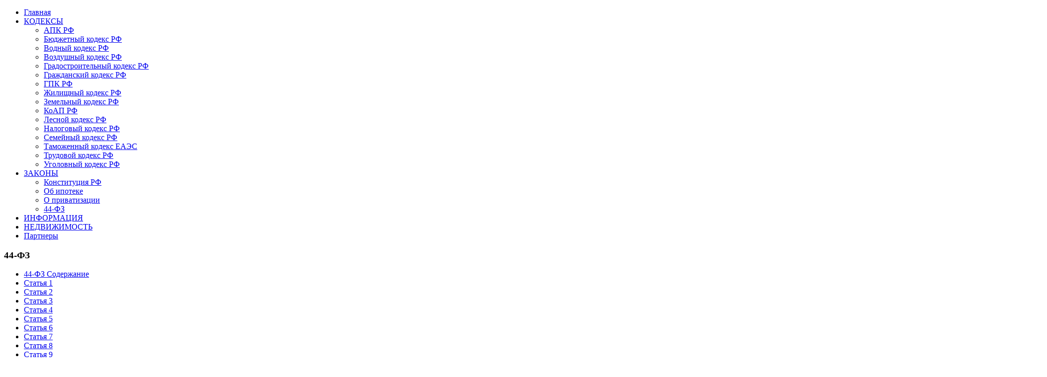

--- FILE ---
content_type: text/html; charset=utf-8
request_url: https://vladrieltor.ru/44-fz-33
body_size: 9655
content:
<!DOCTYPE html>
<html dir="ltr" lang="ru-ru">
<head>
    <base href="https://vladrieltor.ru/44-fz-33" />
	<meta http-equiv="content-type" content="text/html; charset=utf-8" />
	<meta name="keywords" content="44, фз, закон, федеральный, статья, 33, правила, описания, объекта, закупки" />
	<meta name="description" content="44-ФЗ Статья 33: Правила описания объекта закупки. Федеральный закон о контрактной системе в сфере товаров, работ, услуг. Госзакупки - 44-ФЗ от 05.04.2013." />
	<meta name="generator" content="Joomla! - Open Source Content Management" />
	<title>44-ФЗ Статья 33: Правила описания объекта закупки</title>
	<link href="/templates/vlad3/favicon.ico" rel="shortcut icon" type="image/vnd.microsoft.icon" />
	<link href="https://vladrieltor.ru/component/search/?Itemid=994&amp;format=opensearch" rel="search" title="Искать Кодекс и закон РФ 2021 - купить недвижимость России" type="application/opensearchdescription+xml" />
	<script type="application/json" class="joomla-script-options new">{"csrf.token":"03329625e0c06f3d559683a1c7794740","system.paths":{"root":"","base":""}}</script>
	<script src="/media/system/js/core.js?99ca7d56eee7ddea5d2b6148d7cbce92" type="text/javascript"></script>
	<script type="text/javascript">
function do_nothing() { return; }
	</script>

    <link rel="stylesheet" href="/templates/system/css/system.css" />
    <link rel="stylesheet" href="/templates/system/css/general.css" />

    <!-- Created by Artisteer v4.1.0.59688 -->
    
    

    <!--[if lt IE 9]><script src="http://html5shiv.googlecode.com/svn/trunk/html5.js"></script><![endif]-->
    <link rel="stylesheet" href="/templates/vlad3/css/template.css" media="screen">
    <!--[if lte IE 7]><link rel="stylesheet" href="/templates/vlad3/css/template.ie7.css" media="screen" /><![endif]-->

<link rel="shortcut icon" href="/favicon.ico" type="image/x-icon">
    <script>if ('undefined' != typeof jQuery) document._artxJQueryBackup = jQuery;</script>
    <script src="/templates/vlad3/jquery.js"></script>
    <script>jQuery.noConflict();</script>

    <script src="/templates/vlad3/script.js"></script>
        <script>if (document._artxJQueryBackup) jQuery = document._artxJQueryBackup;</script>
</head>
<body>

<div id="vla-main">
<header class="vla-header clearfix">

    <div class="vla-shapes">



            </div>

                
                    
</header>
<nav class="vla-nav clearfix">
    
<ul class="vla-hmenu"><li class="item-28"><a href="https://vladrieltor.ru/">Главная</a></li><li class="item-226 deeper parent"><a href="https://vladrieltor.ru/info">КОДЕКСЫ</a><ul><li class="item-420"><a href="https://vladrieltor.ru/arbitragekodeks">АПК РФ</a></li><li class="item-412"><a href="https://vladrieltor.ru/budgetkodeks">Бюджетный кодекс РФ</a></li><li class="item-434"><a href="https://vladrieltor.ru/vodniykodeks">Водный кодекс РФ</a></li><li class="item-435"><a href="https://vladrieltor.ru/vozdushnykodeks">Воздушный кодекс РФ</a></li><li class="item-426"><a href="https://vladrieltor.ru/gradostrkodeks">Градостроительный кодекс РФ</a></li><li class="item-195"><a href="https://vladrieltor.ru/gragdkodeks">Гражданский кодекс РФ</a></li><li class="item-417"><a href="https://vladrieltor.ru/grazhdanskykodeks">ГПК РФ</a></li><li class="item-196"><a href="https://vladrieltor.ru/gilkodeks">Жилищный кодекс РФ</a></li><li class="item-227"><a href="https://vladrieltor.ru/zemkodeks">Земельный кодекс РФ</a></li><li class="item-416"><a href="https://vladrieltor.ru/koaprf">КоАП РФ</a></li><li class="item-433"><a href="https://vladrieltor.ru/lesnoykodeks">Лесной кодекс РФ</a></li><li class="item-197"><a href="https://vladrieltor.ru/nalkodeks">Налоговый кодекс РФ</a></li><li class="item-413"><a href="https://vladrieltor.ru/familykodeks">Семейный кодекс РФ</a></li><li class="item-840"><a href="https://vladrieltor.ru/tamozhenniy-kodeks-eaes">Таможенный кодекс ЕАЭС</a></li><li class="item-415"><a href="https://vladrieltor.ru/trudovoykodeks">Трудовой кодекс РФ</a></li><li class="item-414"><a href="https://vladrieltor.ru/ugolovnykodeks">Уголовный кодекс РФ</a></li></ul></li><li class="item-233 deeper parent"><a href="https://vladrieltor.ru/info">ЗАКОНЫ</a><ul><li class="item-423"><a href="https://vladrieltor.ru/constitution">Конституция РФ</a></li><li class="item-234"><a href="https://vladrieltor.ru/fzipoteka">Об ипотеке</a></li><li class="item-236"><a href="https://vladrieltor.ru/privatization">О приватизации</a></li><li class="item-1041"><a href="https://vladrieltor.ru/44-fz">44-ФЗ</a></li></ul></li><li class="item-170"><a href="https://vladrieltor.ru/info">ИНФОРМАЦИЯ</a></li><li class="item-177"><a href="https://vladrieltor.ru/base">НЕДВИЖИМОСТЬ</a></li><li class="item-198"><a href="/kvartiry-vo-vladimire">Партнеры</a></li></ul> 
    </nav>
<div class="vla-sheet clearfix">
            <div class="vla-layout-wrapper clearfix">
                <div class="vla-content-layout">
                    <div class="vla-content-layout-row">
                        <div class="vla-layout-cell vla-sidebar1 clearfix">
<div class="vla-block clearfix"><div class="vla-blockheader"><h3 class="t">44-ФЗ</h3></div><div class="vla-blockcontent"><ul class="menu"><li class="item-959"><a href="/44-fz">44-ФЗ Содержание</a></li><li class="item-960"><a href="/44-fz-01">Статья 1</a></li><li class="item-961"><a href="/44-fz-02">Статья 2</a></li><li class="item-962"><a href="/44-fz-03">Статья 3</a></li><li class="item-963"><a href="/44-fz-04">Статья 4</a></li><li class="item-964"><a href="/44-fz-05">Статья 5</a></li><li class="item-965"><a href="/44-fz-06">Статья 6</a></li><li class="item-966"><a href="/44-fz-07">Статья 7</a></li><li class="item-967"><a href="/44-fz-08">Статья 8</a></li><li class="item-968"><a href="/44-fz-09">Статья 9</a></li><li class="item-969"><a href="/44-fz-10">Статья 10</a></li><li class="item-970"><a href="/44-fz-11">Статья 11</a></li><li class="item-971"><a href="/44-fz-12">Статья 12</a></li><li class="item-972"><a href="/44-fz-13">Статья 13 утратила силу</a></li><li class="item-973"><a href="/44-fz-14">Статья 14</a></li><li class="item-974"><a href="/44-fz-15">Статья 15</a></li><li class="item-975"><a href="/44-fz-16">Статья 16</a></li><li class="item-976"><a href="/44-fz-17">Статья 17 утратила силу</a></li><li class="item-977"><a href="/44-fz-18">Статья 18</a></li><li class="item-978"><a href="/44-fz-19">Статья 19</a></li><li class="item-979"><a href="/44-fz-20">Статья 20</a></li><li class="item-980"><a href="/44-fz-21">Статья 21</a></li><li class="item-981"><a href="/44-fz-22">Статья 22</a></li><li class="item-982"><a href="/44-fz-23">Статья 23</a></li><li class="item-983"><a href="/44-fz-24">Статья 24</a></li><li class="item-984"><a href="/44-fz-24-1">Статья 24.1</a></li><li class="item-985"><a href="/44-fz-24-2">Статья 24.2</a></li><li class="item-986"><a href="/44-fz-25">Статья 25</a></li><li class="item-987"><a href="/44-fz-26">Статья 26</a></li><li class="item-988"><a href="/44-fz-27">Статья 27</a></li><li class="item-989"><a href="/44-fz-28">Статья 28</a></li><li class="item-990"><a href="/44-fz-29">Статья 29</a></li><li class="item-991"><a href="/44-fz-30">Статья 30</a></li><li class="item-992"><a href="/44-fz-31">Статья 31</a></li><li class="item-993"><a href="/44-fz-32">Статья 32</a></li><li class="item-994 current active"><a href="/44-fz-33">Статья 33</a></li><li class="item-995"><a href="/44-fz-34">Статья 34</a></li><li class="item-996"><a href="/44-fz-35">Статья 35</a></li><li class="item-997"><a href="/44-fz-36">Статья 36</a></li><li class="item-998"><a href="/44-fz-37">Статья 37</a></li><li class="item-999"><a href="/44-fz-38">Статья 38</a></li><li class="item-1043"><a href="/44-fz-39">Статья 39</a></li><li class="item-1000"><a href="/44-fz-40">Статья 40</a></li><li class="item-1001"><a href="/44-fz-41">Статья 41</a></li><li class="item-1042"><a href="/44-fz-42">Статья 42</a></li><li class="item-1002"><a href="/44-fz-43">Статья 43</a></li><li class="item-1003"><a href="/44-fz-44">Статья 44</a></li><li class="item-1004"><a href="/44-fz-45">Статья 45</a></li><li class="item-1005"><a href="/44-fz-46">Статья 46</a></li><li class="item-1006"><a href="/44-fz-47">Статья 47</a></li><li class="item-1007"><a href="/44-fz-48">Статья 48</a></li><li class="item-1008"><a href="/44-fz-49">Статья 49</a></li><li class="item-1009"><a href="/44-fz-50">Статья 50</a></li><li class="item-1010"><a href="/44-fz-51">Статья 51</a></li><li class="item-1011"><a href="/44-fz-52">Статья 52</a></li><li class="item-1012"><a href="/44-fz-53">Статья 53</a></li><li class="item-1013"><a href="/44-fz-54">Статья 54</a></li><li class="item-1014"><a href="/44-fz-54-1">Статья 54.1</a></li><li class="item-1015"><a href="/44-fz-54-2">Статья 54.2</a></li><li class="item-1016"><a href="/44-fz-54-3">Статья 54.3</a></li><li class="item-1017"><a href="/44-fz-54-4">Статья 54.4</a></li><li class="item-1018"><a href="/44-fz-54-5">Статья 54.5</a></li><li class="item-1019"><a href="/44-fz-54-6">Статья 54.6</a></li><li class="item-1020"><a href="/44-fz-54-7">Статья 54.7</a></li><li class="item-1021"><a href="/44-fz-55">Статья 55</a></li><li class="item-1022"><a href="/44-fz-55-1">Статья 55.1</a></li><li class="item-1023"><a href="/44-fz-56">Статья 56</a></li><li class="item-1024"><a href="/44-fz-56-1">Статья 56.1</a></li><li class="item-1025"><a href="/44-fz-57">Статья 57</a></li><li class="item-1026"><a href="/44-fz-57-1">Статья 57.1</a></li><li class="item-1027"><a href="/44-fz-58">Статья 58</a></li><li class="item-1028"><a href="/44-fz-59">Статья 59</a></li><li class="item-1029"><a href="/44-fz-60">Статья 60 утратила силу</a></li><li class="item-1031"><a href="/44-fz-61">Статья 61 утратила силу</a></li><li class="item-1030"><a href="/44-fz-62">Статья 62 утратила силу</a></li><li class="item-1032"><a href="/44-fz-63">Статья 63</a></li><li class="item-1033"><a href="/44-fz-64">Статья 64</a></li><li class="item-1034"><a href="/44-fz-65">Статья 65</a></li><li class="item-1035"><a href="/44-fz-66">Статья 66</a></li><li class="item-1036"><a href="/44-fz-67">Статья 67</a></li><li class="item-1037"><a href="/44-fz-68">Статья 68</a></li><li class="item-1038"><a href="/44-fz-69">Статья 69</a></li><li class="item-1039"><a href="/44-fz-70">Статья 70 утратила силу</a></li><li class="item-1040"><a href="/44-fz-71">Статья 71</a></li><li class="item-1044"><a href="/44-fz-72">Статья 72</a></li><li class="item-1045"><a href="/44-fz-73">Статья 73</a></li><li class="item-1046"><a href="/44-fz-74">Статья 74</a></li><li class="item-1047"><a href="/44-fz-75">Статья 75</a></li><li class="item-1048"><a href="/44-fz-76">Статья 76</a></li><li class="item-1049"><a href="/44-fz-77">Статья 77</a></li><li class="item-1050"><a href="/44-fz-78">Статья 78</a></li><li class="item-1051"><a href="/44-fz-79">Статья 79</a></li><li class="item-1052"><a href="/44-fz-80">Статья 80</a></li><li class="item-1053"><a href="/44-fz-81">Статья 81</a></li><li class="item-1054"><a href="/44-fz-82">Статья 82</a></li><li class="item-1055"><a href="/44-fz-82-1">Статья 82.1</a></li><li class="item-1056"><a href="/44-fz-82-2">Статья 82.2</a></li><li class="item-1057"><a href="/44-fz-82-3">Статья 82.3</a></li><li class="item-1058"><a href="/44-fz-82-4">Статья 82.4</a></li><li class="item-1059"><a href="/44-fz-82-5">Статья 82.5</a></li><li class="item-1060"><a href="/44-fz-82-6">Статья 82.6</a></li><li class="item-1061"><a href="/44-fz-83">Статья 83</a></li><li class="item-1062"><a href="/44-fz-83-1">Статья 83.1</a></li><li class="item-1063"><a href="/44-fz-83-2">Статья 83.2</a></li><li class="item-1064"><a href="/44-fz-84">Статья 84</a></li><li class="item-1065"><a href="/44-fz-84-1">Статья 84.1</a></li><li class="item-1066"><a href="/44-fz-85">Статья 85</a></li><li class="item-1067"><a href="/44-fz-86">Статья 86</a></li><li class="item-1068"><a href="/44-fz-87">Статья 87</a></li><li class="item-1069"><a href="/44-fz-88">Статья 88</a></li><li class="item-1070"><a href="/44-fz-89">Статья 89</a></li><li class="item-1071"><a href="/44-fz-90">Статья 90</a></li><li class="item-1072"><a href="/44-fz-91">Статья 91</a></li><li class="item-1073"><a href="/44-fz-92">Статья 92</a></li><li class="item-1074"><a href="/44-fz-93">Статья 93</a></li><li class="item-1075"><a href="/44-fz-94">Статья 94</a></li><li class="item-1076"><a href="/44-fz-95">Статья 95</a></li><li class="item-1077"><a href="/44-fz-96">Статья 96</a></li><li class="item-1078"><a href="/44-fz-97">Статья 97</a></li><li class="item-1079"><a href="/44-fz-98">Статья 98</a></li><li class="item-1080"><a href="/44-fz-99">Статья 99</a></li><li class="item-1081"><a href="/44-fz-100">Статья 100</a></li><li class="item-1082"><a href="/44-fz-101">Статья 101</a></li><li class="item-1083"><a href="/44-fz-102">Статья 102</a></li><li class="item-1084"><a href="/44-fz-103">Статья 103</a></li><li class="item-1085"><a href="/44-fz-104">Статья 104</a></li><li class="item-1086"><a href="/44-fz-105">Статья 105</a></li></ul></div></div><div class="vla-block clearfix"><div class="vla-blockheader"><h3 class="t">Кодексы</h3></div><div class="vla-blockcontent"><div class="custom"  >
	<p><a href="/arbitragekodeks">АПК РФ</a></p>
<p><a href="/budgetkodeks">Бюджетный кодекс РФ</a></p>
<p><a href="/vodniykodeks">Водный кодекс РФ</a></p>
<p><a href="/vozdushnykodeks">Воздушный кодекс РФ</a></p>
<p><a href="/gradostrkodeks">Градостроительный кодекс РФ</a></p>
<p><a href="/gragdkodeks">Гражданский кодекс РФ</a></p>
<p><a href="/grazhdanskykodeks">ГПК РФ</a></p>
<p><a href="/gilkodeks">Жилищный кодекс РФ</a></p>
<p><a href="/zemkodeks">Земельный кодекс РФ</a></p>
<p><a href="/koaprf">КоАП РФ</a></p>
<p><a href="/lesnoykodeks">Лесной кодекс РФ</a></p>
<p><a href="/nalkodeks">Налоговый кодекс РФ</a></p>
<p><a href="/familykodeks">Семейный кодекс РФ</a></p>
<p><a title="Таможенный кодекс ЕАЭС" href="/tamozhenniy-kodeks-eaes">Таможенный кодекс ЕАЭС</a></p>
<p><a href="/trudovoykodeks">Трудовой кодекс РФ</a></p>
<p><a href="/ugolovnykodeks">Уголовный кодекс РФ</a></p></div></div></div><div class="vla-block clearfix"><div class="vla-blockheader"><h3 class="t">Законы</h3></div><div class="vla-blockcontent"><div class="custom"  >
	<p><a title="Конституция Российской Федерации" href="/constitution">Конституция РФ</a></p>
<p><a title="44 Федеральный закон" href="/44-fz">44-ФЗ</a></p>
<p><a title="Закон об ипотеке" href="/fzipoteka">Об ипотеке</a></p>
<p><a title="Закон о приватизации" href="/privatization">О приватизации</a></p></div></div></div><div class="vla-block clearfix"><div class="vla-blockheader"><h3 class="t">ПОИСК</h3></div><div class="vla-blockcontent"><form action="/44-fz-33" class="vla-search" method="post">
	<div class="search">
		<label for="mod-search-searchword">Искать...</label><input name="searchword" id="mod-search-searchword" maxlength="200"  class="inputbox" type="text" size="260" value="Искать..."  onblur="if (this.value=='') this.value='Искать...';" onfocus="if (this.value=='Искать...') this.value='';" /><input type="submit" value="Искать..." class="button vla-search-button  vla-button" onclick="this.form.searchword.focus();" />	<input type="hidden" name="task" value="search" />
	<input type="hidden" name="option" value="com_search" />
	<input type="hidden" name="Itemid" value="994" />
	</div>
</form></div></div><div class="vla-block clearfix"><div class="vla-blockcontent"><div class="custom"  >
	<script async src="//pagead2.googlesyndication.com/pagead/js/adsbygoogle.js"></script>
<!-- LEFT -->
<ins class="adsbygoogle"
     style="display:inline-block;width:240px;height:400px"
     data-ad-client="ca-pub-4093674727582025"
     data-ad-slot="8747577591"></ins>
<script>
(adsbygoogle = window.adsbygoogle || []).push({});
</script></div></div></div>



                        </div>

                        <div class="vla-layout-cell vla-content clearfix">
<article class="vla-post"><div class="vla-postcontent vla-postcontent-0 clearfix">

<div class="custom"  >
	<!-- Yandex.RTB -->
<script>window.yaContextCb=window.yaContextCb||[]</script>
<script src="https://yandex.ru/ads/system/context.js" async></script>
<!-- Yandex.RTB R-A-1640780-1 -->
<div id="yandex_rtb_R-A-1640780-1"></div>
<script>window.yaContextCb.push(()=>{
  Ya.Context.AdvManager.render({
    renderTo: 'yandex_rtb_R-A-1640780-1',
    blockId: 'R-A-1640780-1'
  })
})</script></div>
</div></article><article class="vla-post vla-messages"><div class="vla-postcontent vla-postcontent-0 clearfix"><div id="system-message-container">
	</div>
</div></article><div class="item-page"><article class="vla-post"><div class="vla-postcontent vla-postcontent-0 clearfix"><div class="vla-article"><h1 style="text-align: center;"><strong>Федеральный закон</strong></h1>
<h1 style="text-align: center;"><strong>"О контрактной системе в сфере закупок товаров, работ, услуг для обеспечения государственных и муниципальных нужд"</strong></h1>
<h1 style="text-align: center;"><strong>от 05.04.2013 N 44-ФЗ</strong></h1>
<p style="text-align: center;"><strong><a title="Ст 32 44-ФЗ" href="/44-fz-32">Статья 32</a> | <a title="44-ФЗ" href="/44-fz">44-ФЗ</a> | <a title="Ст 34 44-ФЗ" href="/44-fz-34">Статья 34</a></strong></p>
<h3 style="text-align: center;"><strong>Статья 33. Правила описания объекта закупки</strong></h3>
<p>1. Заказчик при описании в документации о закупке объекта закупки должен руководствоваться следующими правилами:</p>
<p style="padding-left: 30px;">1) в описании объекта закупки указываются функциональные, технические и качественные характеристики, эксплуатационные характеристики объекта закупки (при необходимости). В описание объекта закупки не должны включаться требования или указания в отношении товарных знаков, знаков обслуживания, фирменных наименований, патентов, полезных моделей, промышленных образцов, наименование страны происхождения товара, требования к товарам, информации, работам, услугам при условии, что такие требования или указания влекут за собой ограничение количества участников закупки. Допускается использование в описании объекта закупки указания на товарный знак при условии сопровождения такого указания словами "или эквивалент" либо при условии несовместимости товаров, на которых размещаются другие товарные знаки, и необходимости обеспечения взаимодействия таких товаров с товарами, используемыми заказчиком, либо при условии закупок запасных частей и расходных материалов к машинам и оборудованию, используемым заказчиком, в соответствии с технической документацией на указанные машины и оборудование;<br />(п. 1 в ред. Федерального закона от 31.12.2017 N 504-ФЗ)<br />2) использование при составлении описания объекта закупки показателей, требований, условных обозначений и терминологии, касающихся технических характеристик, функциональных характеристик (потребительских свойств) товара, работы, услуги и качественных характеристик объекта закупки, которые предусмотрены техническими регламентами, принятыми в соответствии с законодательством Российской Федерации о техническом регулировании, документами, разрабатываемыми и применяемыми в национальной системе стандартизации, принятыми в соответствии с законодательством Российской Федерации о стандартизации, иных требований, связанных с определением соответствия поставляемого товара, выполняемой работы, оказываемой услуги потребностям заказчика. Если заказчиком при составлении описания объекта закупки не используются установленные в соответствии с законодательством Российской Федерации о техническом регулировании, законодательством Российской Федерации о стандартизации показатели, требования, условные обозначения и терминология, в документации о закупке должно содержаться обоснование необходимости использования других показателей, требований, условных обозначений и терминологии;<br />(п. 2 в ред. Федерального закона от 05.04.2016 N 104-ФЗ)<br />3) описание объекта закупки может включать в себя спецификации, планы, чертежи, эскизы, фотографии, результаты работы, тестирования, требования, в том числе в отношении проведения испытаний, методов испытаний, упаковки в соответствии с требованиями Гражданского кодекса Российской Федерации, маркировки, этикеток, подтверждения соответствия, процессов и методов производства в соответствии с требованиями технических регламентов, документов, разрабатываемых и применяемых в национальной системе стандартизации, технических условий, а также в отношении условных обозначений и терминологии;<br />(в ред. Федерального закона от 05.04.2016 N 104-ФЗ)<br />4) документация о закупке должна содержать изображение поставляемого товара, позволяющее его идентифицировать и подготовить заявку, окончательное предложение, если в такой документации содержится требование о соответствии поставляемого товара изображению товара, на поставку которого заключается контракт;<br />5) документация о закупке должна содержать информацию о месте, датах начала и окончания, порядке и графике осмотра участниками закупки образца или макета товара, на поставку которого заключается контракт, если в такой документации содержится требование о соответствии поставляемого товара образцу или макету товара, на поставку которого заключается контракт;<br />6) документация о закупке должна содержать указание на международные непатентованные наименования лекарственных средств или при отсутствии таких наименований химические, группировочные наименования, если объектом закупки являются лекарственные средства. Заказчик при осуществлении закупки лекарственных средств, входящих в перечень лекарственных средств, закупка которых осуществляется в соответствии с их торговыми наименованиями, а также при осуществлении закупки лекарственных препаратов в соответствии с пунктом 7 части 2 статьи 83, пунктом 3 части 2 статьи 83.1 настоящего Федерального закона вправе указывать торговые наименования этих лекарственных средств. Указанный перечень и порядок его формирования утверждаются Правительством Российской Федерации. В случае, если объектом закупки являются лекарственные средства, предметом одного контракта (одного лота) не могут быть лекарственные средства с различными международными непатентованными наименованиями или при отсутствии таких наименований с химическими, группировочными наименованиями при условии, что начальная (максимальная) цена контракта (цена лота) превышает предельное значение, установленное Правительством Российской Федерации, а также лекарственные средства с международными непатентованными наименованиями (при отсутствии таких наименований с химическими, группировочными наименованиями) и торговыми наименованиями. Положения настоящего пункта не применяются при определении поставщика лекарственных препаратов, с которым заключается государственный контракт в соответствии со статьей 111.4 настоящего Федерального закона;<br />(в ред. Федеральных законов от 03.07.2016 N 365-ФЗ, от 31.12.2017 N 504-ФЗ)<br />7) поставляемый товар должен быть новым товаром (товаром, который не был в употреблении, в ремонте, в том числе который не был восстановлен, у которого не была осуществлена замена составных частей, не были восстановлены потребительские свойства) в случае, если иное не предусмотрено описанием объекта закупки;<br />8) документация о закупке при осуществлении закупки работ по строительству, реконструкции, капитальному ремонту, сносу объекта капитального строительства должна содержать проектную документацию, утвержденную в порядке, установленном законодательством о градостроительной деятельности, за исключением случая, если подготовка проектной документации в соответствии с указанным законодательством не требуется, а также случаев осуществления закупки в соответствии с частями 16 и 16.1 статьи 34 настоящего Федерального закона, при которых предметом контракта является в том числе проектирование объекта капитального строительства. Включение проектной документации в документацию о закупке в соответствии с настоящим пунктом является надлежащим исполнением требований пунктов 1 - 3 настоящей части.<br />(п. 8 введен Федеральным законом от 01.05.2019 N 71-ФЗ)</p>
<p>2. Документация о закупке в соответствии с требованиями, указанными в части 1 настоящей статьи, должна содержать показатели, позволяющие определить соответствие закупаемых товара, работы, услуги установленным заказчиком требованиям. При этом указываются максимальные и (или) минимальные значения таких показателей, а также значения показателей, которые не могут изменяться.<br />(в ред. Федерального закона от 28.12.2013 N 396-ФЗ)</p>
<p>3. Не допускается включение в документацию о закупке (в том числе в форме требований к качеству, техническим характеристикам товара, работы или услуги, требований к функциональным характеристикам (потребительским свойствам) товара) требований к производителю товара, к участнику закупки (в том числе требования к квалификации участника закупки, включая наличие опыта работы), а также требования к деловой репутации участника закупки, требования к наличию у него производственных мощностей, технологического оборудования, трудовых, финансовых и других ресурсов, необходимых для производства товара, поставка которого является предметом контракта, для выполнения работы или оказания услуги, являющихся предметом контракта, за исключением случаев, если возможность установления таких требований к участнику закупки предусмотрена настоящим Федеральным законом.</p>
<p>4. Требования к гарантии качества товара, работы, услуги, а также требования к гарантийному сроку и (или) объему предоставления гарантий их качества, к гарантийному обслуживанию товара (далее - гарантийные обязательства), к расходам на эксплуатацию товара, к обязательности осуществления монтажа и наладки товара, к обучению лиц, осуществляющих использование и обслуживание товара, устанавливаются заказчиком при необходимости. В случае определения поставщика машин и оборудования заказчик устанавливает в документации о закупке требования к гарантийному сроку товара и (или) объему предоставления гарантий его качества, к гарантийному обслуживанию товара, к расходам на обслуживание товара в течение гарантийного срока, а также к осуществлению монтажа и наладки товара, если это предусмотрено технической документацией на товар. В случае определения поставщика новых машин и оборудования заказчик устанавливает в документации о закупке требования к предоставлению гарантии производителя и (или) поставщика данного товара и к сроку действия такой гарантии. Предоставление такой гарантии осуществляется вместе с данным товаром.<br />(в ред. Федерального закона от 01.05.2019 N 71-ФЗ)</p>
<p>5. Особенности описания отдельных видов объектов закупок могут устанавливаться Правительством Российской Федерации.</p>
<p>6. Особенности описания объектов закупок по государственному оборонному заказу могут устанавливаться Федеральным законом от 29 декабря 2012 года N 275-ФЗ "О государственном оборонном заказе".</p></div></div></article></div><!-- begin nostyle -->
<div class="vla-nostyle">
<!-- begin nostyle content -->


<div class="custom"  >
	<script async src="//pagead2.googlesyndication.com/pagead/js/adsbygoogle.js"></script>
<!-- БЛОК -->
<ins class="adsbygoogle"
     style="display:inline-block;width:728px;height:90px"
     data-ad-client="ca-pub-4093674727582025"
     data-ad-slot="3379077387"></ins>
<script>
(adsbygoogle = window.adsbygoogle || []).push({});
</script></div>
<!-- end nostyle content -->
</div>
<!-- end nostyle -->
<!-- begin nostyle -->
<div class="vla-nostyle">
<!-- begin nostyle content -->


<div class="custom"  >
	<!-- Yandex.RTB R-A-1640780-1 -->
<div id="yandex_rtb_R-A-1640780-1"></div>
<script>window.yaContextCb.push(()=>{
  Ya.Context.AdvManager.render({
    renderTo: 'yandex_rtb_R-A-1640780-1',
    blockId: 'R-A-1640780-1'
  })
})</script></div>
<!-- end nostyle content -->
</div>
<!-- end nostyle -->



                        </div>
                    </div>
                </div>
            </div>

<footer class="vla-footer clearfix">
    <!-- begin nostyle -->
<div class="vla-nostyle">
<!-- begin nostyle content -->


<div class="custom"  >
	<noindex>
<!--LiveInternet counter--><script type="text/javascript"><!--
document.write("<a href='https://www.liveinternet.ru/click' "+
"target=_blank><img src='//counter.yadro.ru/hit?t52.2;r"+
escape(document.referrer)+((typeof(screen)=="undefined")?"":
";s"+screen.width+"*"+screen.height+"*"+(screen.colorDepth?
screen.colorDepth:screen.pixelDepth))+";u"+escape(document.URL)+
";"+Math.random()+
"' alt='' title='LiveInternet: показано число просмотров и"+
" посетителей за 24 часа' "+
"border='0' width='88' height='31'><\/a>")
//--></script><!--/LiveInternet-->
<!-- Yandex.Metrika counter -->
<script type="text/javascript" >
    (function (d, w, c) {
        (w[c] = w[c] || []).push(function() {
            try {
                w.yaCounter47374147 = new Ya.Metrika2({
                    id:47374147,
                    clickmap:true,
                    trackLinks:true,
                    accurateTrackBounce:true,
                    webvisor:true
                });
            } catch(e) { }
        });

        var n = d.getElementsByTagName("script")[0],
            s = d.createElement("script"),
            f = function () { n.parentNode.insertBefore(s, n); };
        s.type = "text/javascript";
        s.async = true;
        s.src = "https://mc.yandex.ru/metrika/tag.js";

        if (w.opera == "[object Opera]") {
            d.addEventListener("DOMContentLoaded", f, false);
        } else { f(); }
    })(document, window, "yandex_metrika_callbacks2");
</script>
<noscript><div><img src="https://mc.yandex.ru/watch/47374147" style="position:absolute; left:-9999px;" alt="" /></div></noscript>
<!-- /Yandex.Metrika counter -->
<!-- Global site tag (gtag.js) - Google Analytics -->
<script async src="https://www.googletagmanager.com/gtag/js?id=UA-119536438-1"></script>
<script>
  window.dataLayer = window.dataLayer || [];
  function gtag(){dataLayer.push(arguments);}
  gtag('js', new Date());

  gtag('config', 'UA-119536438-1');
</script>
</noindex>
<p align="center"><a href="https://33tura.ru/aviabilet" target="_blank">АВИАБИЛЕТЫ ДЕШЕВО</a></p></div>
<!-- end nostyle content -->
</div>
<!-- end nostyle -->
</footer>

    </div>
</div>



</body>
</html>

--- FILE ---
content_type: text/html; charset=utf-8
request_url: https://www.google.com/recaptcha/api2/aframe
body_size: 265
content:
<!DOCTYPE HTML><html><head><meta http-equiv="content-type" content="text/html; charset=UTF-8"></head><body><script nonce="K7irnzg0Y8jdPEsSsPgemA">/** Anti-fraud and anti-abuse applications only. See google.com/recaptcha */ try{var clients={'sodar':'https://pagead2.googlesyndication.com/pagead/sodar?'};window.addEventListener("message",function(a){try{if(a.source===window.parent){var b=JSON.parse(a.data);var c=clients[b['id']];if(c){var d=document.createElement('img');d.src=c+b['params']+'&rc='+(localStorage.getItem("rc::a")?sessionStorage.getItem("rc::b"):"");window.document.body.appendChild(d);sessionStorage.setItem("rc::e",parseInt(sessionStorage.getItem("rc::e")||0)+1);localStorage.setItem("rc::h",'1769312282493');}}}catch(b){}});window.parent.postMessage("_grecaptcha_ready", "*");}catch(b){}</script></body></html>